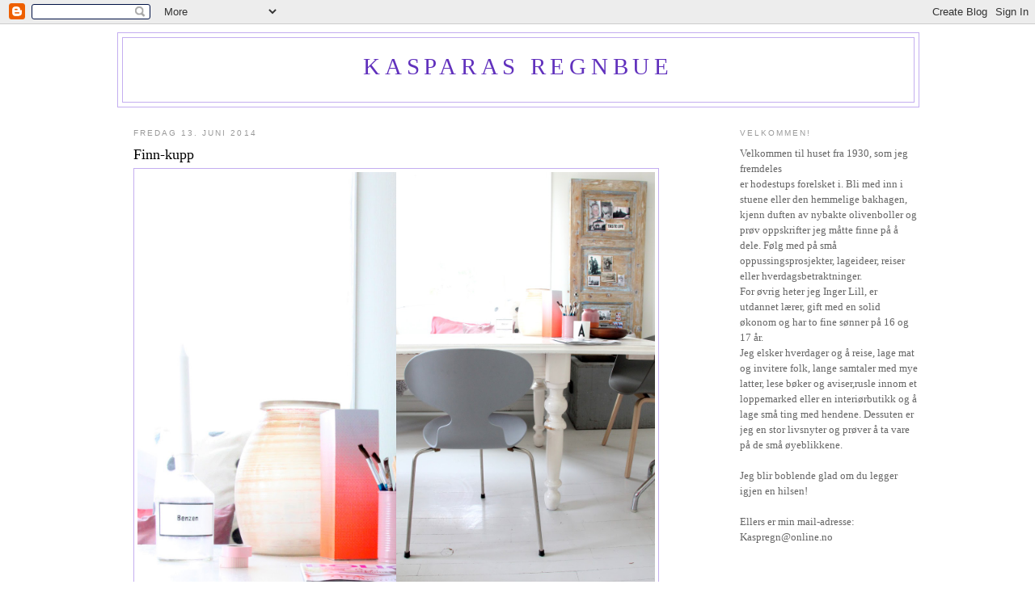

--- FILE ---
content_type: text/html; charset=UTF-8
request_url: https://kasparasregnbue.blogspot.com/2014/06/finn-kupp.html?showComment=1402909446282
body_size: 16186
content:
<!DOCTYPE html>
<html dir='ltr' xmlns='http://www.w3.org/1999/xhtml' xmlns:b='http://www.google.com/2005/gml/b' xmlns:data='http://www.google.com/2005/gml/data' xmlns:expr='http://www.google.com/2005/gml/expr'>
<head>
<link href='https://www.blogger.com/static/v1/widgets/2944754296-widget_css_bundle.css' rel='stylesheet' type='text/css'/>
<meta content='text/html; charset=UTF-8' http-equiv='Content-Type'/>
<meta content='blogger' name='generator'/>
<link href='https://kasparasregnbue.blogspot.com/favicon.ico' rel='icon' type='image/x-icon'/>
<link href='http://kasparasregnbue.blogspot.com/2014/06/finn-kupp.html' rel='canonical'/>
<link rel="alternate" type="application/atom+xml" title="Kasparas regnbue - Atom" href="https://kasparasregnbue.blogspot.com/feeds/posts/default" />
<link rel="alternate" type="application/rss+xml" title="Kasparas regnbue - RSS" href="https://kasparasregnbue.blogspot.com/feeds/posts/default?alt=rss" />
<link rel="service.post" type="application/atom+xml" title="Kasparas regnbue - Atom" href="https://www.blogger.com/feeds/5077858574438926345/posts/default" />

<link rel="alternate" type="application/atom+xml" title="Kasparas regnbue - Atom" href="https://kasparasregnbue.blogspot.com/feeds/1448144408863403549/comments/default" />
<!--Can't find substitution for tag [blog.ieCssRetrofitLinks]-->
<link href='https://blogger.googleusercontent.com/img/b/R29vZ2xl/AVvXsEgwtQ6dIBpeT92VAze1d6zjIb1g8V6qfQHMVdbc0CDBDIG5PThbiNXlH9YZWDf_JM-kT1ElKB70voB9VW3quhwIxV-MShTyENaIz-M0q6hwCsboa_znyMxVR6giq8feWTxLkzmcFxvi2xhf/s1600/2014-06-125.jpg' rel='image_src'/>
<meta content='http://kasparasregnbue.blogspot.com/2014/06/finn-kupp.html' property='og:url'/>
<meta content='Finn-kupp ' property='og:title'/>
<meta content='                             Joda, det står til liv! Nå er endelig fotoapparatet og jeg på talefot igjen, etter en liten disputt.  Jeg har n...' property='og:description'/>
<meta content='https://blogger.googleusercontent.com/img/b/R29vZ2xl/AVvXsEgwtQ6dIBpeT92VAze1d6zjIb1g8V6qfQHMVdbc0CDBDIG5PThbiNXlH9YZWDf_JM-kT1ElKB70voB9VW3quhwIxV-MShTyENaIz-M0q6hwCsboa_znyMxVR6giq8feWTxLkzmcFxvi2xhf/w1200-h630-p-k-no-nu/2014-06-125.jpg' property='og:image'/>
<title>Kasparas regnbue: Finn-kupp </title>
<style id='page-skin-1' type='text/css'><!--
/*
-----------------------------------------------
Blogger Template Style
Name:     Minima
Date:     26 Feb 2004
Updated by: Blogger Team
----------------------------------------------- */
/* Variable definitions
====================
<Variable name="bgcolor" description="Page Background Color"
type="color" default="#fff">
<Variable name="textcolor" description="Text Color"
type="color" default="#333">
<Variable name="linkcolor" description="Link Color"
type="color" default="#58a">
<Variable name="pagetitlecolor" description="Blog Title Color"
type="color" default="#666">
<Variable name="descriptioncolor" description="Blog Description Color"
type="color" default="#999">
<Variable name="titlecolor" description="Post Title Color"
type="color" default="#c60">
<Variable name="bordercolor" description="Border Color"
type="color" default="#ccc">
<Variable name="sidebarcolor" description="Sidebar Title Color"
type="color" default="#999">
<Variable name="sidebartextcolor" description="Sidebar Text Color"
type="color" default="#666">
<Variable name="visitedlinkcolor" description="Visited Link Color"
type="color" default="#999">
<Variable name="bodyfont" description="Text Font"
type="font" default="normal normal 100% Georgia, Serif">
<Variable name="headerfont" description="Sidebar Title Font"
type="font"
default="normal normal 78% 'Trebuchet MS',Trebuchet,Arial,Verdana,Sans-serif">
<Variable name="pagetitlefont" description="Blog Title Font"
type="font"
default="normal normal 200% Georgia, Serif">
<Variable name="descriptionfont" description="Blog Description Font"
type="font"
default="normal normal 78% 'Trebuchet MS', Trebuchet, Arial, Verdana, Sans-serif">
<Variable name="postfooterfont" description="Post Footer Font"
type="font"
default="normal normal 78% 'Trebuchet MS', Trebuchet, Arial, Verdana, Sans-serif">
<Variable name="startSide" description="Side where text starts in blog language"
type="automatic" default="left">
<Variable name="endSide" description="Side where text ends in blog language"
type="automatic" default="right">
*/
/* Use this with templates/template-twocol.html */
body {
background:#ffffff;
margin:0;
color:#666666;
font:x-small Georgia Serif;
font-size/* */:/**/small;
font-size: /**/small;
text-align: center;
}
a:link {
color:#6131BD;
text-decoration:none;
}
a:visited {
color:#999999;
text-decoration:none;
}
a:hover {
color:#000000;
text-decoration:underline;
}
a img {
border-width:0;
}
/* Header
-----------------------------------------------
*/
#header-wrapper {
width:990px;
margin:0 auto 10px;
border:1px solid #c4aef0;
}
#header-inner {
background-position: center;
margin-left: auto;
margin-right: auto;
}
#header {
margin: 5px;
border: 1px solid #c4aef0;
text-align: center;
color:#6131BD;
}
#header h1 {
margin:5px 5px 0;
padding:15px 20px .25em;
line-height:1.2em;
text-transform:uppercase;
letter-spacing:.2em;
font: normal normal 220% Georgia, Times, serif;
}
#header a {
color:#6131BD;
text-decoration:none;
}
#header a:hover {
color:#6131BD;
}
#header .description {
margin:0 5px 5px;
padding:0 20px 15px;
max-width:990px;
text-transform:uppercase;
letter-spacing:.2em;
line-height: 1.4em;
font: normal normal 78% 'Trebuchet MS', Trebuchet, Arial, Verdana, Sans-serif;
color: #999999;
}
#header img {
margin-left: auto;
margin-right: auto;
}
/* Outer-Wrapper
----------------------------------------------- */
#outer-wrapper {
width: 990px;
margin:0 auto;
padding:10px;
text-align:left;
font: normal normal 100% Georgia, Serif;
}
#main-wrapper {
width: 700px;
margin-right: 20px;
margin-left: 20px;
float: left;
word-wrap: break-word; /* fix for long text breaking sidebar float in IE */
overflow: hidden;     /* fix for long non-text content breaking IE sidebar float */
}
#left-sidebar-wrapper {
width: 30px;
float: left;
word-wrap: break-word; /* fix for long text breaking sidebar float in IE */ overflow: hidden; /* fix for long non-text content breaking IE sidebar float */ }
#sidebar-wrapper {
width: 220px;
float: right;
word-wrap: break-word; /* fix for long text breaking sidebar float in IE */
overflow: hidden;      /* fix for long non-text content breaking IE sidebar float */
}
/* Headings
----------------------------------------------- */
h2 {
margin:1.5em 0 .75em;
font:normal normal 78% 'Trebuchet MS',Trebuchet,Arial,Verdana,Sans-serif;
line-height: 1.4em;
text-transform:uppercase;
letter-spacing:.2em;
color:#999999;
}
/* Posts
-----------------------------------------------
*/
h2.date-header {
margin:1.5em 0 .5em;
}
.post {
margin:.5em 0 1.5em;
border-bottom:1px dotted #c4aef0;
padding-bottom:1.5em;
}
.post h3 {
margin:.25em 0 0;
padding:0 0 4px;
font-size:140%;
font-weight:normal;
line-height:1.4em;
color:#000000;
}
.post h3 a, .post h3 a:visited, .post h3 strong {
display:block;
text-decoration:none;
color:#000000;
font-weight:normal;
}
.post h3 strong, .post h3 a:hover {
color:#666666;
}
.post-body {
margin:0 0 .75em;
line-height:1.6em;
}
.post-body blockquote {
line-height:1.3em;
}
.post-footer {
margin: .75em 0;
color:#999999;
text-transform:uppercase;
letter-spacing:.1em;
font: normal normal 78% 'Trebuchet MS', Trebuchet, Arial, Verdana, Sans-serif;
line-height: 1.4em;
}
.comment-link {
margin-left:.6em;
}
.post img, table.tr-caption-container {
padding:4px;
border:1px solid #c4aef0;
}
.tr-caption-container img {
border: none;
padding: 0;
}
.post blockquote {
margin:1em 20px;
}
.post blockquote p {
margin:.75em 0;
}
/* Comments
----------------------------------------------- */
#comments h4 {
margin:1em 0;
font-weight: bold;
line-height: 1.4em;
text-transform:uppercase;
letter-spacing:.2em;
color: #999999;
}
#comments-block {
margin:1em 0 1.5em;
line-height:1.6em;
}
#comments-block .comment-author {
margin:.5em 0;
}
#comments-block .comment-body {
margin:.25em 0 0;
}
#comments-block .comment-footer {
margin:-.25em 0 2em;
line-height: 1.4em;
text-transform:uppercase;
letter-spacing:.1em;
}
#comments-block .comment-body p {
margin:0 0 .75em;
}
.deleted-comment {
font-style:italic;
color:gray;
}
#blog-pager-newer-link {
float: left;
}
#blog-pager-older-link {
float: right;
}
#blog-pager {
text-align: center;
}
.feed-links {
clear: both;
line-height: 2.5em;
}
/* Sidebar Content
----------------------------------------------- */
.sidebar {
color: #666666;
line-height: 1.5em;
}
.sidebar ul {
list-style:none;
margin:0 0 0;
padding:0 0 0;
}
.sidebar li {
margin:0;
padding-top:0;
padding-right:0;
padding-bottom:.25em;
padding-left:15px;
text-indent:-15px;
line-height:1.5em;
}
.sidebar .widget, .main .widget {
border-bottom:1px dotted #c4aef0;
margin:0 0 1.5em;
padding:0 0 1.5em;
}
.main .Blog {
border-bottom-width: 0;
}
/* Profile
----------------------------------------------- */
.profile-img {
float: left;
margin-top: 0;
margin-right: 5px;
margin-bottom: 5px;
margin-left: 0;
padding: 4px;
border: 1px solid #c4aef0;
}
.profile-data {
margin:0;
text-transform:uppercase;
letter-spacing:.1em;
font: normal normal 78% 'Trebuchet MS', Trebuchet, Arial, Verdana, Sans-serif;
color: #999999;
font-weight: bold;
line-height: 1.6em;
}
.profile-datablock {
margin:.5em 0 .5em;
}
.profile-textblock {
margin: 0.5em 0;
line-height: 1.6em;
}
.profile-link {
font: normal normal 78% 'Trebuchet MS', Trebuchet, Arial, Verdana, Sans-serif;
text-transform: uppercase;
letter-spacing: .1em;
}
/* Footer
----------------------------------------------- */
#footer {
width:990px;
clear:both;
margin:0 auto;
padding-top:15px;
line-height: 1.6em;
text-transform:uppercase;
letter-spacing:.1em;
text-align: center;
}

--></style>
<link href='https://www.blogger.com/dyn-css/authorization.css?targetBlogID=5077858574438926345&amp;zx=3668f413-d414-49b9-b6f4-43f0e59d899a' media='none' onload='if(media!=&#39;all&#39;)media=&#39;all&#39;' rel='stylesheet'/><noscript><link href='https://www.blogger.com/dyn-css/authorization.css?targetBlogID=5077858574438926345&amp;zx=3668f413-d414-49b9-b6f4-43f0e59d899a' rel='stylesheet'/></noscript>
<meta name='google-adsense-platform-account' content='ca-host-pub-1556223355139109'/>
<meta name='google-adsense-platform-domain' content='blogspot.com'/>

</head>
<body>
<div class='navbar section' id='navbar'><div class='widget Navbar' data-version='1' id='Navbar1'><script type="text/javascript">
    function setAttributeOnload(object, attribute, val) {
      if(window.addEventListener) {
        window.addEventListener('load',
          function(){ object[attribute] = val; }, false);
      } else {
        window.attachEvent('onload', function(){ object[attribute] = val; });
      }
    }
  </script>
<div id="navbar-iframe-container"></div>
<script type="text/javascript" src="https://apis.google.com/js/platform.js"></script>
<script type="text/javascript">
      gapi.load("gapi.iframes:gapi.iframes.style.bubble", function() {
        if (gapi.iframes && gapi.iframes.getContext) {
          gapi.iframes.getContext().openChild({
              url: 'https://www.blogger.com/navbar/5077858574438926345?po\x3d1448144408863403549\x26origin\x3dhttps://kasparasregnbue.blogspot.com',
              where: document.getElementById("navbar-iframe-container"),
              id: "navbar-iframe"
          });
        }
      });
    </script><script type="text/javascript">
(function() {
var script = document.createElement('script');
script.type = 'text/javascript';
script.src = '//pagead2.googlesyndication.com/pagead/js/google_top_exp.js';
var head = document.getElementsByTagName('head')[0];
if (head) {
head.appendChild(script);
}})();
</script>
</div></div>
<div id='outer-wrapper'><div id='wrap2'>
<!-- skip links for text browsers -->
<span id='skiplinks' style='display:none;'>
<a href='#main'>skip to main </a> |
      <a href='#sidebar'>skip to sidebar</a>
</span>
<div id='header-wrapper'>
<div class='header section' id='header'><div class='widget Header' data-version='1' id='Header1'>
<div id='header-inner'>
<div class='titlewrapper'>
<h1 class='title'>
<a href='https://kasparasregnbue.blogspot.com/'>
Kasparas regnbue
</a>
</h1>
</div>
<div class='descriptionwrapper'>
<p class='description'><span>
</span></p>
</div>
</div>
</div></div>
</div>
<div id='content-wrapper'>
<div id='crosscol-wrapper' style='text-align:center'>
<div class='crosscol no-items section' id='crosscol'></div>
</div>
<div id='left-sidebar-wrapper'>
<div class='sidebar no-items section' id='left-sidebar'></div>
</div>
<div id='main-wrapper'>
<div class='main section' id='main'><div class='widget Blog' data-version='1' id='Blog1'>
<div class='blog-posts hfeed'>

          <div class="date-outer">
        
<h2 class='date-header'><span>fredag 13. juni 2014</span></h2>

          <div class="date-posts">
        
<div class='post-outer'>
<div class='post hentry uncustomized-post-template' itemprop='blogPost' itemscope='itemscope' itemtype='http://schema.org/BlogPosting'>
<meta content='https://blogger.googleusercontent.com/img/b/R29vZ2xl/AVvXsEgwtQ6dIBpeT92VAze1d6zjIb1g8V6qfQHMVdbc0CDBDIG5PThbiNXlH9YZWDf_JM-kT1ElKB70voB9VW3quhwIxV-MShTyENaIz-M0q6hwCsboa_znyMxVR6giq8feWTxLkzmcFxvi2xhf/s1600/2014-06-125.jpg' itemprop='image_url'/>
<meta content='5077858574438926345' itemprop='blogId'/>
<meta content='1448144408863403549' itemprop='postId'/>
<a name='1448144408863403549'></a>
<h3 class='post-title entry-title' itemprop='name'>
Finn-kupp 
</h3>
<div class='post-header'>
<div class='post-header-line-1'></div>
</div>
<div class='post-body entry-content' id='post-body-1448144408863403549' itemprop='description articleBody'>
<div class="separator" style="clear: both; text-align: center;">
<a href="https://blogger.googleusercontent.com/img/b/R29vZ2xl/AVvXsEgwtQ6dIBpeT92VAze1d6zjIb1g8V6qfQHMVdbc0CDBDIG5PThbiNXlH9YZWDf_JM-kT1ElKB70voB9VW3quhwIxV-MShTyENaIz-M0q6hwCsboa_znyMxVR6giq8feWTxLkzmcFxvi2xhf/s1600/2014-06-125.jpg" imageanchor="1" style="clear: left; float: left; margin-bottom: 1em; margin-right: 1em;"><img border="0" height="512" src="https://blogger.googleusercontent.com/img/b/R29vZ2xl/AVvXsEgwtQ6dIBpeT92VAze1d6zjIb1g8V6qfQHMVdbc0CDBDIG5PThbiNXlH9YZWDf_JM-kT1ElKB70voB9VW3quhwIxV-MShTyENaIz-M0q6hwCsboa_znyMxVR6giq8feWTxLkzmcFxvi2xhf/s1600/2014-06-125.jpg" width="640" /></a></div>
<br />
<br />
<br />
<br />
<br />
<br />
<br />
<br />
<br />
<br />
<br />
<br />
<br />
<br />
<br />
<br />
<br />
<br />
<br />
<br />
<br />
<br />
<br />
<br />
<br />
<br />
<br />
Joda, det står til liv! Nå er endelig fotoapparatet og jeg på talefot igjen, etter en liten disputt.<br />
Jeg har nesten daglig lagt ut bilder på instagram, (kasparasregnbue2) , men her på bloggen har det vært karrige forhold en stund.<br />
Har ikke til hensikt å slutte bloggingen, selv om det kanskje ikke blir like hyppige innlegg som før.<br />
På de første bildene i dette innlegget,&nbsp;ser du min nye favoritt her hjemme; nemlig stolen Myren designet av Arne Jacobsen og produsert av Fritz Hansen. Stolen ble gjennombruddet for duoen Arne Jacobsen/Fritz Hansen i 1952. Denne er laget rundt 1960 og har kun tre ben. De første Myren-stolene hadde bare tre ben, men etter hvert kom de også med fire ben. Jeg har handlet stolen gjennom Finn.no og måtte ikke punge ut med mer enn en tusenlapp. Det synes jeg var et godt kjøp!<br />
Stolen har riktignok opprinnelig vært sort og deretter skiftet farge til en alldeles nydelig gråtone som også går fint til Haystolen som også står ved langbordet.<br />
<br />
<div class="separator" style="clear: both; text-align: center;">
<a href="https://blogger.googleusercontent.com/img/b/R29vZ2xl/AVvXsEjkLfH61xptTgeW6MbLerH7HPdYSGZPCgmb5etHe1JDEii2fQ1BVbZXqvsWJjBYxAd24W_CBPHFf3AofpaKFhSpbjuqEQwW2onjxKlcztF2yr0Cj9JvNVY0ZXy92sWkVYFi0jOnLnSNFM6Y/s1600/2014-06-122.jpg" imageanchor="1" style="clear: left; float: left; margin-bottom: 1em; margin-right: 1em;"><img border="0" height="512" src="https://blogger.googleusercontent.com/img/b/R29vZ2xl/AVvXsEjkLfH61xptTgeW6MbLerH7HPdYSGZPCgmb5etHe1JDEii2fQ1BVbZXqvsWJjBYxAd24W_CBPHFf3AofpaKFhSpbjuqEQwW2onjxKlcztF2yr0Cj9JvNVY0ZXy92sWkVYFi0jOnLnSNFM6Y/s1600/2014-06-122.jpg" width="640" /></a></div>
<br />
<span id="goog_675421727"></span><span id="goog_675421728"></span><br />
<br />
<br />
<br />
<br />
<br />
<br />
<br />
<br />
<br />
<br />
<br />
<br />
<br />
<br />
<br />
<br />
<br />
<br />
<br />
<br />
<br />
<br />
<br />
<br />
<br />
Akkurat nå kan jeg nesten ikke se meg mett på husets nykomling. Finn.no er genialt, og jeg er en veldig veldig ivrig kikker her.<br />
Håper du har flotte sommerdager. Det er definitivt min favoritt-årstid, og her i Sandefjord har værgudene vært særdeles rause den siste tiden. Vi har rukket å være flere ganger på stranden og grillen har vært flittig i bruk. Det har vært høy iskremfaktor og lange kvelder i utestua. "Skulle ønske det alltid var sommer, mamma", sukket eldstemann her om dagen.<br />
<br />
FIN SOMMERDAG TIL DEG!<br />
<br />
<br />
<div style='clear: both;'></div>
</div>
<div class='post-footer'>
<div class='post-footer-line post-footer-line-1'>
<span class='post-author vcard'>
Lagt inn av
<span class='fn' itemprop='author' itemscope='itemscope' itemtype='http://schema.org/Person'>
<meta content='https://www.blogger.com/profile/17353310380855379437' itemprop='url'/>
<a class='g-profile' href='https://www.blogger.com/profile/17353310380855379437' rel='author' title='author profile'>
<span itemprop='name'>Kaspara</span>
</a>
</span>
</span>
<span class='post-timestamp'>
kl.
<meta content='http://kasparasregnbue.blogspot.com/2014/06/finn-kupp.html' itemprop='url'/>
<a class='timestamp-link' href='https://kasparasregnbue.blogspot.com/2014/06/finn-kupp.html' rel='bookmark' title='permanent link'><abbr class='published' itemprop='datePublished' title='2014-06-13T00:57:00-07:00'>00:57</abbr></a>
</span>
<span class='post-comment-link'>
</span>
<span class='post-icons'>
<span class='item-control blog-admin pid-1249825094'>
<a href='https://www.blogger.com/post-edit.g?blogID=5077858574438926345&postID=1448144408863403549&from=pencil' title='Rediger innlegg'>
<img alt='' class='icon-action' height='18' src='https://resources.blogblog.com/img/icon18_edit_allbkg.gif' width='18'/>
</a>
</span>
</span>
<div class='post-share-buttons goog-inline-block'>
</div>
</div>
<div class='post-footer-line post-footer-line-2'>
<span class='post-labels'>
</span>
</div>
<div class='post-footer-line post-footer-line-3'>
<span class='post-location'>
</span>
</div>
</div>
</div>
<div class='comments' id='comments'>
<a name='comments'></a>
<h4>11 kommentarer:</h4>
<div class='comments-content'>
<script async='async' src='' type='text/javascript'></script>
<script type='text/javascript'>
    (function() {
      var items = null;
      var msgs = null;
      var config = {};

// <![CDATA[
      var cursor = null;
      if (items && items.length > 0) {
        cursor = parseInt(items[items.length - 1].timestamp) + 1;
      }

      var bodyFromEntry = function(entry) {
        var text = (entry &&
                    ((entry.content && entry.content.$t) ||
                     (entry.summary && entry.summary.$t))) ||
            '';
        if (entry && entry.gd$extendedProperty) {
          for (var k in entry.gd$extendedProperty) {
            if (entry.gd$extendedProperty[k].name == 'blogger.contentRemoved') {
              return '<span class="deleted-comment">' + text + '</span>';
            }
          }
        }
        return text;
      }

      var parse = function(data) {
        cursor = null;
        var comments = [];
        if (data && data.feed && data.feed.entry) {
          for (var i = 0, entry; entry = data.feed.entry[i]; i++) {
            var comment = {};
            // comment ID, parsed out of the original id format
            var id = /blog-(\d+).post-(\d+)/.exec(entry.id.$t);
            comment.id = id ? id[2] : null;
            comment.body = bodyFromEntry(entry);
            comment.timestamp = Date.parse(entry.published.$t) + '';
            if (entry.author && entry.author.constructor === Array) {
              var auth = entry.author[0];
              if (auth) {
                comment.author = {
                  name: (auth.name ? auth.name.$t : undefined),
                  profileUrl: (auth.uri ? auth.uri.$t : undefined),
                  avatarUrl: (auth.gd$image ? auth.gd$image.src : undefined)
                };
              }
            }
            if (entry.link) {
              if (entry.link[2]) {
                comment.link = comment.permalink = entry.link[2].href;
              }
              if (entry.link[3]) {
                var pid = /.*comments\/default\/(\d+)\?.*/.exec(entry.link[3].href);
                if (pid && pid[1]) {
                  comment.parentId = pid[1];
                }
              }
            }
            comment.deleteclass = 'item-control blog-admin';
            if (entry.gd$extendedProperty) {
              for (var k in entry.gd$extendedProperty) {
                if (entry.gd$extendedProperty[k].name == 'blogger.itemClass') {
                  comment.deleteclass += ' ' + entry.gd$extendedProperty[k].value;
                } else if (entry.gd$extendedProperty[k].name == 'blogger.displayTime') {
                  comment.displayTime = entry.gd$extendedProperty[k].value;
                }
              }
            }
            comments.push(comment);
          }
        }
        return comments;
      };

      var paginator = function(callback) {
        if (hasMore()) {
          var url = config.feed + '?alt=json&v=2&orderby=published&reverse=false&max-results=50';
          if (cursor) {
            url += '&published-min=' + new Date(cursor).toISOString();
          }
          window.bloggercomments = function(data) {
            var parsed = parse(data);
            cursor = parsed.length < 50 ? null
                : parseInt(parsed[parsed.length - 1].timestamp) + 1
            callback(parsed);
            window.bloggercomments = null;
          }
          url += '&callback=bloggercomments';
          var script = document.createElement('script');
          script.type = 'text/javascript';
          script.src = url;
          document.getElementsByTagName('head')[0].appendChild(script);
        }
      };
      var hasMore = function() {
        return !!cursor;
      };
      var getMeta = function(key, comment) {
        if ('iswriter' == key) {
          var matches = !!comment.author
              && comment.author.name == config.authorName
              && comment.author.profileUrl == config.authorUrl;
          return matches ? 'true' : '';
        } else if ('deletelink' == key) {
          return config.baseUri + '/comment/delete/'
               + config.blogId + '/' + comment.id;
        } else if ('deleteclass' == key) {
          return comment.deleteclass;
        }
        return '';
      };

      var replybox = null;
      var replyUrlParts = null;
      var replyParent = undefined;

      var onReply = function(commentId, domId) {
        if (replybox == null) {
          // lazily cache replybox, and adjust to suit this style:
          replybox = document.getElementById('comment-editor');
          if (replybox != null) {
            replybox.height = '250px';
            replybox.style.display = 'block';
            replyUrlParts = replybox.src.split('#');
          }
        }
        if (replybox && (commentId !== replyParent)) {
          replybox.src = '';
          document.getElementById(domId).insertBefore(replybox, null);
          replybox.src = replyUrlParts[0]
              + (commentId ? '&parentID=' + commentId : '')
              + '#' + replyUrlParts[1];
          replyParent = commentId;
        }
      };

      var hash = (window.location.hash || '#').substring(1);
      var startThread, targetComment;
      if (/^comment-form_/.test(hash)) {
        startThread = hash.substring('comment-form_'.length);
      } else if (/^c[0-9]+$/.test(hash)) {
        targetComment = hash.substring(1);
      }

      // Configure commenting API:
      var configJso = {
        'maxDepth': config.maxThreadDepth
      };
      var provider = {
        'id': config.postId,
        'data': items,
        'loadNext': paginator,
        'hasMore': hasMore,
        'getMeta': getMeta,
        'onReply': onReply,
        'rendered': true,
        'initComment': targetComment,
        'initReplyThread': startThread,
        'config': configJso,
        'messages': msgs
      };

      var render = function() {
        if (window.goog && window.goog.comments) {
          var holder = document.getElementById('comment-holder');
          window.goog.comments.render(holder, provider);
        }
      };

      // render now, or queue to render when library loads:
      if (window.goog && window.goog.comments) {
        render();
      } else {
        window.goog = window.goog || {};
        window.goog.comments = window.goog.comments || {};
        window.goog.comments.loadQueue = window.goog.comments.loadQueue || [];
        window.goog.comments.loadQueue.push(render);
      }
    })();
// ]]>
  </script>
<div id='comment-holder'>
<div class="comment-thread toplevel-thread"><ol id="top-ra"><li class="comment" id="c5140535759922238096"><div class="avatar-image-container"><img src="//blogger.googleusercontent.com/img/b/R29vZ2xl/AVvXsEjEG43RFxeWWH_BuVL7qJdfOAw0biZpI-Rj3bDqGOq7pz0apk0wJPZ4yM0UYAu0ghUf3vhePEosWatfFcF0b_Bxx1onSvGTOiQjeRWHH_iyXn5yiOYPnhBnlqAfVz4Afw/s45-c/11800674_10153344806316141_1129805734_o.jpg" alt=""/></div><div class="comment-block"><div class="comment-header"><cite class="user"><a href="https://www.blogger.com/profile/15933279071181098524" rel="nofollow">Lite hi</a></cite><span class="icon user "></span><span class="datetime secondary-text"><a rel="nofollow" href="https://kasparasregnbue.blogspot.com/2014/06/finn-kupp.html?showComment=1402654280555#c5140535759922238096">13. juni 2014 kl. 03:11</a></span></div><p class="comment-content">Næh, så gøy! :) Stolen ser fantastisk ut og passer godt inn hos deg!<br>Nyt sommeren!<br><br>Klem fra Lite hi</p><span class="comment-actions secondary-text"><a class="comment-reply" target="_self" data-comment-id="5140535759922238096">Svar</a><span class="item-control blog-admin blog-admin pid-308498297"><a target="_self" href="https://www.blogger.com/comment/delete/5077858574438926345/5140535759922238096">Slett</a></span></span></div><div class="comment-replies"><div id="c5140535759922238096-rt" class="comment-thread inline-thread hidden"><span class="thread-toggle thread-expanded"><span class="thread-arrow"></span><span class="thread-count"><a target="_self">Svar</a></span></span><ol id="c5140535759922238096-ra" class="thread-chrome thread-expanded"><div></div><div id="c5140535759922238096-continue" class="continue"><a class="comment-reply" target="_self" data-comment-id="5140535759922238096">Svar</a></div></ol></div></div><div class="comment-replybox-single" id="c5140535759922238096-ce"></div></li><li class="comment" id="c5904504432054758845"><div class="avatar-image-container"><img src="//resources.blogblog.com/img/blank.gif" alt=""/></div><div class="comment-block"><div class="comment-header"><cite class="user">Anonym</cite><span class="icon user "></span><span class="datetime secondary-text"><a rel="nofollow" href="https://kasparasregnbue.blogspot.com/2014/06/finn-kupp.html?showComment=1402695001067#c5904504432054758845">13. juni 2014 kl. 14:30</a></span></div><p class="comment-content">Hallo, eg trodde du hadde daua. Ikke slutt å blogg, lysglimt i hverdagen må du vite:) så gøy med finn, stor fan jeg også. Elsker kasparafargene:) nyt sommeren flotte dame. Klem fra Bergen </p><span class="comment-actions secondary-text"><a class="comment-reply" target="_self" data-comment-id="5904504432054758845">Svar</a><span class="item-control blog-admin blog-admin pid-1114649880"><a target="_self" href="https://www.blogger.com/comment/delete/5077858574438926345/5904504432054758845">Slett</a></span></span></div><div class="comment-replies"><div id="c5904504432054758845-rt" class="comment-thread inline-thread"><span class="thread-toggle thread-expanded"><span class="thread-arrow"></span><span class="thread-count"><a target="_self">Svar</a></span></span><ol id="c5904504432054758845-ra" class="thread-chrome thread-expanded"><div><li class="comment" id="c3083184268175035699"><div class="avatar-image-container"><img src="//blogger.googleusercontent.com/img/b/R29vZ2xl/AVvXsEgFfEoc_TZEtbY9RSkAbw8hapbXBF9zmKTP3HjppGmYEt9HomIHsRMRv-0WyBX5tqh9n_q6fyBVi7rcdEdjO6uIpgvXlFkude4iO3VmLo7uMh2m9QgAosi9nsouDNkIBA/s45-c/IMG_1699.JPG" alt=""/></div><div class="comment-block"><div class="comment-header"><cite class="user"><a href="https://www.blogger.com/profile/17353310380855379437" rel="nofollow">Kaspara</a></cite><span class="icon user blog-author"></span><span class="datetime secondary-text"><a rel="nofollow" href="https://kasparasregnbue.blogspot.com/2014/06/finn-kupp.html?showComment=1402768966773#c3083184268175035699">14. juni 2014 kl. 11:02</a></span></div><p class="comment-content">Heisan anonym fra Bergen<br>Ho, ho.... nå lo jeg høyt her jeg satt. Neida, har ikke daua og lever i beste velgående!!<br>Tusen takk for din superkoselige tilbakemelding, sånt får en til å holde koken. Det er ikke til å stikke under en stol at bloggverden sydet og kokte meg før; hyppigere innlegg rundt omkring, mange kommentarer og tilbakemeldinger som absolutt var bensin for maskineriet. Men jeg er fremdeles glad i bloggingen og det er morsommere å legge ut bilder her enn på instagram. Blir jo bedre bilder med skikkelig kamera enn mobilen og jeg er jo også glad i å uttrykke meg skriftlig som det er mer rom for her. <br>Arne Jacobsen stolen smiler jeg til hver dag! Er så fornøyd med det kjøpet. Jeg elsker Finn.no. Jeg både rydder opp og selger der selv og handler med jevne mellomrom.<br>Så gøy at du elsker favorittfargene mine for øvrig! Noen ganger tenker jeg at folk snart får overdose av dem. <br>Ønsker deg herlige sommerdager i flotte Bergen, og forresten jeg er jo gift med en bergenser jeg.<br>Klemmer fra Kaspara</p><span class="comment-actions secondary-text"><span class="item-control blog-admin blog-admin pid-1249825094"><a target="_self" href="https://www.blogger.com/comment/delete/5077858574438926345/3083184268175035699">Slett</a></span></span></div><div class="comment-replies"><div id="c3083184268175035699-rt" class="comment-thread inline-thread hidden"><span class="thread-toggle thread-expanded"><span class="thread-arrow"></span><span class="thread-count"><a target="_self">Svar</a></span></span><ol id="c3083184268175035699-ra" class="thread-chrome thread-expanded"><div></div><div id="c3083184268175035699-continue" class="continue"><a class="comment-reply" target="_self" data-comment-id="3083184268175035699">Svar</a></div></ol></div></div><div class="comment-replybox-single" id="c3083184268175035699-ce"></div></li></div><div id="c5904504432054758845-continue" class="continue"><a class="comment-reply" target="_self" data-comment-id="5904504432054758845">Svar</a></div></ol></div></div><div class="comment-replybox-single" id="c5904504432054758845-ce"></div></li><li class="comment" id="c885410833020201937"><div class="avatar-image-container"><img src="//blogger.googleusercontent.com/img/b/R29vZ2xl/AVvXsEhsIWUm430IZHLhSgHy21dOp9FzSbBy8qq9VLt2bdh1gxNB7W8za799Z1V10MR66fOF_6WSvCuBAf1kRhpKc5fINHvlJ9-LZaC97t5XIs7w5tKgdxIU3ElJVkzosCwCPNc/s45-c/IMG_6963.JPG" alt=""/></div><div class="comment-block"><div class="comment-header"><cite class="user"><a href="https://www.blogger.com/profile/14463195345635443283" rel="nofollow">Barbros lille atelier</a></cite><span class="icon user "></span><span class="datetime secondary-text"><a rel="nofollow" href="https://kasparasregnbue.blogspot.com/2014/06/finn-kupp.html?showComment=1402696093278#c885410833020201937">13. juni 2014 kl. 14:48</a></span></div><p class="comment-content">Å, for et funn!! Knallfin!<br>Passer perfekt hjemme hos deg:-)<br>Lucky you!<br><br>Klem</p><span class="comment-actions secondary-text"><a class="comment-reply" target="_self" data-comment-id="885410833020201937">Svar</a><span class="item-control blog-admin blog-admin pid-313735593"><a target="_self" href="https://www.blogger.com/comment/delete/5077858574438926345/885410833020201937">Slett</a></span></span></div><div class="comment-replies"><div id="c885410833020201937-rt" class="comment-thread inline-thread hidden"><span class="thread-toggle thread-expanded"><span class="thread-arrow"></span><span class="thread-count"><a target="_self">Svar</a></span></span><ol id="c885410833020201937-ra" class="thread-chrome thread-expanded"><div></div><div id="c885410833020201937-continue" class="continue"><a class="comment-reply" target="_self" data-comment-id="885410833020201937">Svar</a></div></ol></div></div><div class="comment-replybox-single" id="c885410833020201937-ce"></div></li><li class="comment" id="c6113834955762750479"><div class="avatar-image-container"><img src="//blogger.googleusercontent.com/img/b/R29vZ2xl/AVvXsEjtk4NSBPY8Cn7uwJXfi7kGgdZcnBpJ7wGCyj4GV3SeYXEKHStn2qg392nXxY0xuh4zP3Mt2I_SBGOE8xNh3XeP_e4q_h1synOD7c7ABCgtEfCdbVVbsoDWwRh_QrfeQO4/s45-c/*" alt=""/></div><div class="comment-block"><div class="comment-header"><cite class="user"><a href="https://www.blogger.com/profile/00518424405393990916" rel="nofollow">SiriR</a></cite><span class="icon user "></span><span class="datetime secondary-text"><a rel="nofollow" href="https://kasparasregnbue.blogspot.com/2014/06/finn-kupp.html?showComment=1402909446282#c6113834955762750479">16. juni 2014 kl. 02:04</a></span></div><p class="comment-content">Herlig kupp, som passet perfekt inn hos deg.<br><br>Og nei, ikke slutt med blogging!! Elsker innleggene dine og er ikke selv på Instagram, så håper du legger ut litt bilder her innimellom:)<br><br>Klem Siri</p><span class="comment-actions secondary-text"><a class="comment-reply" target="_self" data-comment-id="6113834955762750479">Svar</a><span class="item-control blog-admin blog-admin pid-1263291667"><a target="_self" href="https://www.blogger.com/comment/delete/5077858574438926345/6113834955762750479">Slett</a></span></span></div><div class="comment-replies"><div id="c6113834955762750479-rt" class="comment-thread inline-thread hidden"><span class="thread-toggle thread-expanded"><span class="thread-arrow"></span><span class="thread-count"><a target="_self">Svar</a></span></span><ol id="c6113834955762750479-ra" class="thread-chrome thread-expanded"><div></div><div id="c6113834955762750479-continue" class="continue"><a class="comment-reply" target="_self" data-comment-id="6113834955762750479">Svar</a></div></ol></div></div><div class="comment-replybox-single" id="c6113834955762750479-ce"></div></li><li class="comment" id="c6521025517572224522"><div class="avatar-image-container"><img src="//resources.blogblog.com/img/blank.gif" alt=""/></div><div class="comment-block"><div class="comment-header"><cite class="user"><a href="http://www.bellfoto.wordpress.com" rel="nofollow">Bella</a></cite><span class="icon user "></span><span class="datetime secondary-text"><a rel="nofollow" href="https://kasparasregnbue.blogspot.com/2014/06/finn-kupp.html?showComment=1403034482637#c6521025517572224522">17. juni 2014 kl. 12:48</a></span></div><p class="comment-content">For et kupp! :) Og den passer perfekt! :) <br>Ønsker deg fine junidager!<br>klem</p><span class="comment-actions secondary-text"><a class="comment-reply" target="_self" data-comment-id="6521025517572224522">Svar</a><span class="item-control blog-admin blog-admin pid-1114649880"><a target="_self" href="https://www.blogger.com/comment/delete/5077858574438926345/6521025517572224522">Slett</a></span></span></div><div class="comment-replies"><div id="c6521025517572224522-rt" class="comment-thread inline-thread hidden"><span class="thread-toggle thread-expanded"><span class="thread-arrow"></span><span class="thread-count"><a target="_self">Svar</a></span></span><ol id="c6521025517572224522-ra" class="thread-chrome thread-expanded"><div></div><div id="c6521025517572224522-continue" class="continue"><a class="comment-reply" target="_self" data-comment-id="6521025517572224522">Svar</a></div></ol></div></div><div class="comment-replybox-single" id="c6521025517572224522-ce"></div></li><li class="comment" id="c8573975697802251064"><div class="avatar-image-container"><img src="//www.blogger.com/img/blogger_logo_round_35.png" alt=""/></div><div class="comment-block"><div class="comment-header"><cite class="user"><a href="https://www.blogger.com/profile/06515585210128496783" rel="nofollow">Jane</a></cite><span class="icon user "></span><span class="datetime secondary-text"><a rel="nofollow" href="https://kasparasregnbue.blogspot.com/2014/06/finn-kupp.html?showComment=1403038663204#c8573975697802251064">17. juni 2014 kl. 13:57</a></span></div><p class="comment-content">Nå var det jammen lenge siden sist. Har savnet å se bilder fra ditt flotte hjem, så dette var virkelig gledelig :) Nydelig stol du har fått deg. Liker fargen. God sommer!<br>Klem</p><span class="comment-actions secondary-text"><a class="comment-reply" target="_self" data-comment-id="8573975697802251064">Svar</a><span class="item-control blog-admin blog-admin pid-1399443127"><a target="_self" href="https://www.blogger.com/comment/delete/5077858574438926345/8573975697802251064">Slett</a></span></span></div><div class="comment-replies"><div id="c8573975697802251064-rt" class="comment-thread inline-thread hidden"><span class="thread-toggle thread-expanded"><span class="thread-arrow"></span><span class="thread-count"><a target="_self">Svar</a></span></span><ol id="c8573975697802251064-ra" class="thread-chrome thread-expanded"><div></div><div id="c8573975697802251064-continue" class="continue"><a class="comment-reply" target="_self" data-comment-id="8573975697802251064">Svar</a></div></ol></div></div><div class="comment-replybox-single" id="c8573975697802251064-ce"></div></li><li class="comment" id="c1919249381747611757"><div class="avatar-image-container"><img src="//blogger.googleusercontent.com/img/b/R29vZ2xl/AVvXsEhZ5iCXC95os_5DpnzxaYmzrBiM_xiMRFkEgBhG1mPwZ0PxFQajzxVGKo6k6HA9skldR7ckX1-Ur88asl7ZLDEdOgGVxvHtrtwyOsAlJZVMSPVEQC_6isJwzCNJeltOopM/s45-c/Skjermbilde+2017-01-05+kl.+10.57.32.png" alt=""/></div><div class="comment-block"><div class="comment-header"><cite class="user"><a href="https://www.blogger.com/profile/09124313389642913325" rel="nofollow">AvMeg</a></cite><span class="icon user "></span><span class="datetime secondary-text"><a rel="nofollow" href="https://kasparasregnbue.blogspot.com/2014/06/finn-kupp.html?showComment=1403118447745#c1919249381747611757">18. juni 2014 kl. 12:07</a></span></div><p class="comment-content">Å så heldig. Den ble lekker i grått. Godt å se at du fortsetter å blogge. Vi liker jo så godt å følge med deg, sommerklem :) </p><span class="comment-actions secondary-text"><a class="comment-reply" target="_self" data-comment-id="1919249381747611757">Svar</a><span class="item-control blog-admin blog-admin pid-515484800"><a target="_self" href="https://www.blogger.com/comment/delete/5077858574438926345/1919249381747611757">Slett</a></span></span></div><div class="comment-replies"><div id="c1919249381747611757-rt" class="comment-thread inline-thread hidden"><span class="thread-toggle thread-expanded"><span class="thread-arrow"></span><span class="thread-count"><a target="_self">Svar</a></span></span><ol id="c1919249381747611757-ra" class="thread-chrome thread-expanded"><div></div><div id="c1919249381747611757-continue" class="continue"><a class="comment-reply" target="_self" data-comment-id="1919249381747611757">Svar</a></div></ol></div></div><div class="comment-replybox-single" id="c1919249381747611757-ce"></div></li><li class="comment" id="c7759177582131940765"><div class="avatar-image-container"><img src="//blogger.googleusercontent.com/img/b/R29vZ2xl/AVvXsEgVoNagU3U0J1sjpzdziqPqoU4W6_b5JNhzhJZm2exXoyoSOpXohYr6akVXmZO15ACoEx1wp5_1pmsvAJAyurbV_T4-OYTnzwuYobpKHGm3Wv1uBd9yx4QNJUQn4bZeq2I/s45-c/185259_10150315311211042_6336156_n.jpg" alt=""/></div><div class="comment-block"><div class="comment-header"><cite class="user"><a href="https://www.blogger.com/profile/14945387849921237272" rel="nofollow">Barkeblikk</a></cite><span class="icon user "></span><span class="datetime secondary-text"><a rel="nofollow" href="https://kasparasregnbue.blogspot.com/2014/06/finn-kupp.html?showComment=1404116081274#c7759177582131940765">30. juni 2014 kl. 01:14</a></span></div><p class="comment-content">Hei Kaspara! Den stolen er så lekker :-) Heldig kupp!<br>Ville bare innom for å ønske deg en fin dag.<br>Klem fra Monica.</p><span class="comment-actions secondary-text"><a class="comment-reply" target="_self" data-comment-id="7759177582131940765">Svar</a><span class="item-control blog-admin blog-admin pid-567804384"><a target="_self" href="https://www.blogger.com/comment/delete/5077858574438926345/7759177582131940765">Slett</a></span></span></div><div class="comment-replies"><div id="c7759177582131940765-rt" class="comment-thread inline-thread hidden"><span class="thread-toggle thread-expanded"><span class="thread-arrow"></span><span class="thread-count"><a target="_self">Svar</a></span></span><ol id="c7759177582131940765-ra" class="thread-chrome thread-expanded"><div></div><div id="c7759177582131940765-continue" class="continue"><a class="comment-reply" target="_self" data-comment-id="7759177582131940765">Svar</a></div></ol></div></div><div class="comment-replybox-single" id="c7759177582131940765-ce"></div></li><li class="comment" id="c731929805320262199"><div class="avatar-image-container"><img src="//blogger.googleusercontent.com/img/b/R29vZ2xl/AVvXsEgI2OBbwfuk3CNTec-NU2gY-P96LQpBwiebB7-oRgfmQVUPaR7Riu2drG6DVlXssCFHlmT3h1CAw8BkoTfZHrKAkZ6Th8SOfFq46PVNeJRSoLcKLf3mQv_KrPr-M0Gdqg/s45-c/IMG_20180217_094135_474.jpg" alt=""/></div><div class="comment-block"><div class="comment-header"><cite class="user"><a href="https://www.blogger.com/profile/04170631521241891003" rel="nofollow">P a p i r L a b</a></cite><span class="icon user "></span><span class="datetime secondary-text"><a rel="nofollow" href="https://kasparasregnbue.blogspot.com/2014/06/finn-kupp.html?showComment=1404897982029#c731929805320262199">9. juli 2014 kl. 02:26</a></span></div><p class="comment-content">Den stolen er så fin! Jeg forsøker å få gjennom en utskiftning av tradisjonsstolene her,  men sjefen sjøl hadde visst noe han skulle ha sagt han også... Jaja. Den kampen får jeg ta igjen ved en senere anledning, ikke nå i sommervarmen. Jeg er i alle fall veldig glad for oppdateringene på instagram! Har endelig fått kjøpt meg pc og startet opp bloggingen igjen, men ikke helt igang ennå. Det får vente til høsten. <br><br>Nyt sommerdagene videre! Jeg er enig med sønnen din, jatakk til sommer hele året!!</p><span class="comment-actions secondary-text"><a class="comment-reply" target="_self" data-comment-id="731929805320262199">Svar</a><span class="item-control blog-admin blog-admin pid-1785334336"><a target="_self" href="https://www.blogger.com/comment/delete/5077858574438926345/731929805320262199">Slett</a></span></span></div><div class="comment-replies"><div id="c731929805320262199-rt" class="comment-thread inline-thread hidden"><span class="thread-toggle thread-expanded"><span class="thread-arrow"></span><span class="thread-count"><a target="_self">Svar</a></span></span><ol id="c731929805320262199-ra" class="thread-chrome thread-expanded"><div></div><div id="c731929805320262199-continue" class="continue"><a class="comment-reply" target="_self" data-comment-id="731929805320262199">Svar</a></div></ol></div></div><div class="comment-replybox-single" id="c731929805320262199-ce"></div></li><li class="comment" id="c2487916146139237078"><div class="avatar-image-container"><img src="//blogger.googleusercontent.com/img/b/R29vZ2xl/AVvXsEhoec6lBN0kIsNJfd2jMjwfqzMWUvL6hHFsqvSoSOvrqgeqabWfMXt867WinK8Jm2egqhfEgJbYpYKpYsFdctJaba6njwvVRFojEXWfVuk1XjsEY4fEJAYwM1ftkNSBizY/s45-c/Kristine+Portrett.jpg" alt=""/></div><div class="comment-block"><div class="comment-header"><cite class="user"><a href="https://www.blogger.com/profile/18148144447943256232" rel="nofollow">LilleLeo</a></cite><span class="icon user "></span><span class="datetime secondary-text"><a rel="nofollow" href="https://kasparasregnbue.blogspot.com/2014/06/finn-kupp.html?showComment=1406740586051#c2487916146139237078">30. juli 2014 kl. 10:16</a></span></div><p class="comment-content">Så gøy! Finn.no er toppers! :D</p><span class="comment-actions secondary-text"><a class="comment-reply" target="_self" data-comment-id="2487916146139237078">Svar</a><span class="item-control blog-admin blog-admin pid-595823905"><a target="_self" href="https://www.blogger.com/comment/delete/5077858574438926345/2487916146139237078">Slett</a></span></span></div><div class="comment-replies"><div id="c2487916146139237078-rt" class="comment-thread inline-thread hidden"><span class="thread-toggle thread-expanded"><span class="thread-arrow"></span><span class="thread-count"><a target="_self">Svar</a></span></span><ol id="c2487916146139237078-ra" class="thread-chrome thread-expanded"><div></div><div id="c2487916146139237078-continue" class="continue"><a class="comment-reply" target="_self" data-comment-id="2487916146139237078">Svar</a></div></ol></div></div><div class="comment-replybox-single" id="c2487916146139237078-ce"></div></li></ol><div id="top-continue" class="continue"><a class="comment-reply" target="_self">Legg til kommentar</a></div><div class="comment-replybox-thread" id="top-ce"></div><div class="loadmore hidden" data-post-id="1448144408863403549"><a target="_self">Last inn mer ...</a></div></div>
</div>
</div>
<p class='comment-footer'>
<div class='comment-form'>
<a name='comment-form'></a>
<p>
</p>
<a href='https://www.blogger.com/comment/frame/5077858574438926345?po=1448144408863403549&hl=no&saa=85391&origin=https://kasparasregnbue.blogspot.com' id='comment-editor-src'></a>
<iframe allowtransparency='true' class='blogger-iframe-colorize blogger-comment-from-post' frameborder='0' height='410px' id='comment-editor' name='comment-editor' src='' width='100%'></iframe>
<script src='https://www.blogger.com/static/v1/jsbin/1345082660-comment_from_post_iframe.js' type='text/javascript'></script>
<script type='text/javascript'>
      BLOG_CMT_createIframe('https://www.blogger.com/rpc_relay.html');
    </script>
</div>
</p>
<div id='backlinks-container'>
<div id='Blog1_backlinks-container'>
</div>
</div>
</div>
</div>

        </div></div>
      
</div>
<div class='blog-pager' id='blog-pager'>
<span id='blog-pager-newer-link'>
<a class='blog-pager-newer-link' href='https://kasparasregnbue.blogspot.com/2014/08/sommerliv-i-portugal.html' id='Blog1_blog-pager-newer-link' title='Nyere innlegg'>Nyere innlegg</a>
</span>
<span id='blog-pager-older-link'>
<a class='blog-pager-older-link' href='https://kasparasregnbue.blogspot.com/2014/05/herlig-gardenparty-pa-maxbo.html' id='Blog1_blog-pager-older-link' title='Eldre innlegg'>Eldre innlegg</a>
</span>
<a class='home-link' href='https://kasparasregnbue.blogspot.com/'>Startsiden</a>
</div>
<div class='clear'></div>
<div class='post-feeds'>
<div class='feed-links'>
Abonner på:
<a class='feed-link' href='https://kasparasregnbue.blogspot.com/feeds/1448144408863403549/comments/default' target='_blank' type='application/atom+xml'>Legg inn kommentarer (Atom)</a>
</div>
</div>
</div></div>
</div>
<div id='sidebar-wrapper'>
<div class='sidebar section' id='sidebar'><div class='widget Text' data-version='1' id='Text1'>
<h2 class='title'>Velkommen!</h2>
<div class='widget-content'>
Velkommen til huset fra 1930, som jeg fremdeles<br />er hodestups forelsket i. Bli med inn i stuene eller den hemmelige bakhagen,  kjenn duften av nybakte olivenboller og prøv oppskrifter jeg måtte finne på å dele. Følg med på små oppussingsprosjekter, lageideer, reiser eller hverdagsbetraktninger.<br />For øvrig heter jeg Inger Lill, er utdannet lærer, gift med en solid økonom og har to fine sønner på 16 og 17 år.<br />Jeg elsker hverdager og å reise, lage mat og invitere folk, lange samtaler med mye latter,  lese bøker og aviser,rusle innom et loppemarked eller en interiørbutikk og å lage små ting med hendene. Dessuten er jeg en stor livsnyter og prøver å ta vare på de små øyeblikkene.<br /><br />Jeg blir boblende glad om du legger igjen en hilsen!<br /><br />Ellers er min mail-adresse: Kaspregn@online.no<br /><br /><br /><br />
</div>
<div class='clear'></div>
</div><div class='widget Profile' data-version='1' id='Profile1'>
<h2>Om meg</h2>
<div class='widget-content'>
<a href='https://www.blogger.com/profile/17353310380855379437'><img alt='Bildet mitt' class='profile-img' height='80' src='//blogger.googleusercontent.com/img/b/R29vZ2xl/AVvXsEgFfEoc_TZEtbY9RSkAbw8hapbXBF9zmKTP3HjppGmYEt9HomIHsRMRv-0WyBX5tqh9n_q6fyBVi7rcdEdjO6uIpgvXlFkude4iO3VmLo7uMh2m9QgAosi9nsouDNkIBA/s220/IMG_1699.JPG' width='60'/></a>
<dl class='profile-datablock'>
<dt class='profile-data'>
<a class='profile-name-link g-profile' href='https://www.blogger.com/profile/17353310380855379437' rel='author' style='background-image: url(//www.blogger.com/img/logo-16.png);'>
Kaspara
</a>
</dt>
</dl>
<a class='profile-link' href='https://www.blogger.com/profile/17353310380855379437' rel='author'>Vis hele profilen min</a>
<div class='clear'></div>
</div>
</div><div class='widget Followers' data-version='1' id='Followers1'>
<h2 class='title'>Følgere</h2>
<div class='widget-content'>
<div id='Followers1-wrapper'>
<div style='margin-right:2px;'>
<div><script type="text/javascript" src="https://apis.google.com/js/platform.js"></script>
<div id="followers-iframe-container"></div>
<script type="text/javascript">
    window.followersIframe = null;
    function followersIframeOpen(url) {
      gapi.load("gapi.iframes", function() {
        if (gapi.iframes && gapi.iframes.getContext) {
          window.followersIframe = gapi.iframes.getContext().openChild({
            url: url,
            where: document.getElementById("followers-iframe-container"),
            messageHandlersFilter: gapi.iframes.CROSS_ORIGIN_IFRAMES_FILTER,
            messageHandlers: {
              '_ready': function(obj) {
                window.followersIframe.getIframeEl().height = obj.height;
              },
              'reset': function() {
                window.followersIframe.close();
                followersIframeOpen("https://www.blogger.com/followers/frame/5077858574438926345?colors\x3dCgt0cmFuc3BhcmVudBILdHJhbnNwYXJlbnQaByM2NjY2NjYiByM2MTMxQkQqByNmZmZmZmYyByMwMDAwMDA6ByM2NjY2NjZCByM2MTMxQkRKByM5OTk5OTlSByM2MTMxQkRaC3RyYW5zcGFyZW50\x26pageSize\x3d21\x26hl\x3dno\x26origin\x3dhttps://kasparasregnbue.blogspot.com");
              },
              'open': function(url) {
                window.followersIframe.close();
                followersIframeOpen(url);
              }
            }
          });
        }
      });
    }
    followersIframeOpen("https://www.blogger.com/followers/frame/5077858574438926345?colors\x3dCgt0cmFuc3BhcmVudBILdHJhbnNwYXJlbnQaByM2NjY2NjYiByM2MTMxQkQqByNmZmZmZmYyByMwMDAwMDA6ByM2NjY2NjZCByM2MTMxQkRKByM5OTk5OTlSByM2MTMxQkRaC3RyYW5zcGFyZW50\x26pageSize\x3d21\x26hl\x3dno\x26origin\x3dhttps://kasparasregnbue.blogspot.com");
  </script></div>
</div>
</div>
<div class='clear'></div>
</div>
</div><div class='widget Label' data-version='1' id='Label1'>
<h2>Etiketter</h2>
<div class='widget-content list-label-widget-content'>
<ul>
<li>
<a dir='ltr' href='https://kasparasregnbue.blogspot.com/search/label/Bilder%20til%20styling%2Ffotokonkurranser'>Bilder til styling/fotokonkurranser</a>
<span dir='ltr'>(8)</span>
</li>
<li>
<a dir='ltr' href='https://kasparasregnbue.blogspot.com/search/label/Bloggtreff'>Bloggtreff</a>
<span dir='ltr'>(2)</span>
</li>
<li>
<a dir='ltr' href='https://kasparasregnbue.blogspot.com/search/label/Fargekoder'>Fargekoder</a>
<span dir='ltr'>(3)</span>
</li>
<li>
<a dir='ltr' href='https://kasparasregnbue.blogspot.com/search/label/Fristende%20matoppskrifter'>Fristende matoppskrifter</a>
<span dir='ltr'>(20)</span>
</li>
<li>
<a dir='ltr' href='https://kasparasregnbue.blogspot.com/search/label/Hageliv'>Hageliv</a>
<span dir='ltr'>(12)</span>
</li>
<li>
<a dir='ltr' href='https://kasparasregnbue.blogspot.com/search/label/Inne%20i%20Kaspara-huset'>Inne i Kaspara-huset</a>
<span dir='ltr'>(71)</span>
</li>
<li>
<a dir='ltr' href='https://kasparasregnbue.blogspot.com/search/label/Jul%20i%20Kaspara-huset'>Jul i Kaspara-huset</a>
<span dir='ltr'>(29)</span>
</li>
<li>
<a dir='ltr' href='https://kasparasregnbue.blogspot.com/search/label/Kasparas%20Regnbue%20i%20media'>Kasparas Regnbue i media</a>
<span dir='ltr'>(6)</span>
</li>
<li>
<a dir='ltr' href='https://kasparasregnbue.blogspot.com/search/label/Konfirmasjons-ideer'>Konfirmasjons-ideer</a>
<span dir='ltr'>(3)</span>
</li>
<li>
<a dir='ltr' href='https://kasparasregnbue.blogspot.com/search/label/Loppesirkus%20og%20bruktfunn'>Loppesirkus og bruktfunn</a>
<span dir='ltr'>(10)</span>
</li>
<li>
<a dir='ltr' href='https://kasparasregnbue.blogspot.com/search/label/Mine%20egenlagde%20ting'>Mine egenlagde ting</a>
<span dir='ltr'>(25)</span>
</li>
<li>
<a dir='ltr' href='https://kasparasregnbue.blogspot.com/search/label/P%C3%A5ske%20i%20Kaspara-huset'>Påske i Kaspara-huset</a>
<span dir='ltr'>(4)</span>
</li>
<li>
<a dir='ltr' href='https://kasparasregnbue.blogspot.com/search/label/Reiser%20i%20inn%20og%20utland'>Reiser i inn og utland</a>
<span dir='ltr'>(10)</span>
</li>
</ul>
<div class='clear'></div>
</div>
</div><div class='widget BlogArchive' data-version='1' id='BlogArchive1'>
<h2>Bloggarkiv</h2>
<div class='widget-content'>
<div id='ArchiveList'>
<div id='BlogArchive1_ArchiveList'>
<ul class='hierarchy'>
<li class='archivedate collapsed'>
<a class='toggle' href='javascript:void(0)'>
<span class='zippy'>

        &#9658;&#160;
      
</span>
</a>
<a class='post-count-link' href='https://kasparasregnbue.blogspot.com/2019/'>
2019
</a>
<span class='post-count' dir='ltr'>(4)</span>
<ul class='hierarchy'>
<li class='archivedate collapsed'>
<a class='toggle' href='javascript:void(0)'>
<span class='zippy'>

        &#9658;&#160;
      
</span>
</a>
<a class='post-count-link' href='https://kasparasregnbue.blogspot.com/2019/02/'>
februar
</a>
<span class='post-count' dir='ltr'>(1)</span>
</li>
</ul>
<ul class='hierarchy'>
<li class='archivedate collapsed'>
<a class='toggle' href='javascript:void(0)'>
<span class='zippy'>

        &#9658;&#160;
      
</span>
</a>
<a class='post-count-link' href='https://kasparasregnbue.blogspot.com/2019/01/'>
januar
</a>
<span class='post-count' dir='ltr'>(3)</span>
</li>
</ul>
</li>
</ul>
<ul class='hierarchy'>
<li class='archivedate collapsed'>
<a class='toggle' href='javascript:void(0)'>
<span class='zippy'>

        &#9658;&#160;
      
</span>
</a>
<a class='post-count-link' href='https://kasparasregnbue.blogspot.com/2016/'>
2016
</a>
<span class='post-count' dir='ltr'>(15)</span>
<ul class='hierarchy'>
<li class='archivedate collapsed'>
<a class='toggle' href='javascript:void(0)'>
<span class='zippy'>

        &#9658;&#160;
      
</span>
</a>
<a class='post-count-link' href='https://kasparasregnbue.blogspot.com/2016/08/'>
august
</a>
<span class='post-count' dir='ltr'>(1)</span>
</li>
</ul>
<ul class='hierarchy'>
<li class='archivedate collapsed'>
<a class='toggle' href='javascript:void(0)'>
<span class='zippy'>

        &#9658;&#160;
      
</span>
</a>
<a class='post-count-link' href='https://kasparasregnbue.blogspot.com/2016/06/'>
juni
</a>
<span class='post-count' dir='ltr'>(3)</span>
</li>
</ul>
<ul class='hierarchy'>
<li class='archivedate collapsed'>
<a class='toggle' href='javascript:void(0)'>
<span class='zippy'>

        &#9658;&#160;
      
</span>
</a>
<a class='post-count-link' href='https://kasparasregnbue.blogspot.com/2016/05/'>
mai
</a>
<span class='post-count' dir='ltr'>(2)</span>
</li>
</ul>
<ul class='hierarchy'>
<li class='archivedate collapsed'>
<a class='toggle' href='javascript:void(0)'>
<span class='zippy'>

        &#9658;&#160;
      
</span>
</a>
<a class='post-count-link' href='https://kasparasregnbue.blogspot.com/2016/04/'>
april
</a>
<span class='post-count' dir='ltr'>(6)</span>
</li>
</ul>
<ul class='hierarchy'>
<li class='archivedate collapsed'>
<a class='toggle' href='javascript:void(0)'>
<span class='zippy'>

        &#9658;&#160;
      
</span>
</a>
<a class='post-count-link' href='https://kasparasregnbue.blogspot.com/2016/03/'>
mars
</a>
<span class='post-count' dir='ltr'>(1)</span>
</li>
</ul>
<ul class='hierarchy'>
<li class='archivedate collapsed'>
<a class='toggle' href='javascript:void(0)'>
<span class='zippy'>

        &#9658;&#160;
      
</span>
</a>
<a class='post-count-link' href='https://kasparasregnbue.blogspot.com/2016/02/'>
februar
</a>
<span class='post-count' dir='ltr'>(1)</span>
</li>
</ul>
<ul class='hierarchy'>
<li class='archivedate collapsed'>
<a class='toggle' href='javascript:void(0)'>
<span class='zippy'>

        &#9658;&#160;
      
</span>
</a>
<a class='post-count-link' href='https://kasparasregnbue.blogspot.com/2016/01/'>
januar
</a>
<span class='post-count' dir='ltr'>(1)</span>
</li>
</ul>
</li>
</ul>
<ul class='hierarchy'>
<li class='archivedate collapsed'>
<a class='toggle' href='javascript:void(0)'>
<span class='zippy'>

        &#9658;&#160;
      
</span>
</a>
<a class='post-count-link' href='https://kasparasregnbue.blogspot.com/2015/'>
2015
</a>
<span class='post-count' dir='ltr'>(18)</span>
<ul class='hierarchy'>
<li class='archivedate collapsed'>
<a class='toggle' href='javascript:void(0)'>
<span class='zippy'>

        &#9658;&#160;
      
</span>
</a>
<a class='post-count-link' href='https://kasparasregnbue.blogspot.com/2015/12/'>
desember
</a>
<span class='post-count' dir='ltr'>(2)</span>
</li>
</ul>
<ul class='hierarchy'>
<li class='archivedate collapsed'>
<a class='toggle' href='javascript:void(0)'>
<span class='zippy'>

        &#9658;&#160;
      
</span>
</a>
<a class='post-count-link' href='https://kasparasregnbue.blogspot.com/2015/11/'>
november
</a>
<span class='post-count' dir='ltr'>(4)</span>
</li>
</ul>
<ul class='hierarchy'>
<li class='archivedate collapsed'>
<a class='toggle' href='javascript:void(0)'>
<span class='zippy'>

        &#9658;&#160;
      
</span>
</a>
<a class='post-count-link' href='https://kasparasregnbue.blogspot.com/2015/10/'>
oktober
</a>
<span class='post-count' dir='ltr'>(3)</span>
</li>
</ul>
<ul class='hierarchy'>
<li class='archivedate collapsed'>
<a class='toggle' href='javascript:void(0)'>
<span class='zippy'>

        &#9658;&#160;
      
</span>
</a>
<a class='post-count-link' href='https://kasparasregnbue.blogspot.com/2015/09/'>
september
</a>
<span class='post-count' dir='ltr'>(1)</span>
</li>
</ul>
<ul class='hierarchy'>
<li class='archivedate collapsed'>
<a class='toggle' href='javascript:void(0)'>
<span class='zippy'>

        &#9658;&#160;
      
</span>
</a>
<a class='post-count-link' href='https://kasparasregnbue.blogspot.com/2015/04/'>
april
</a>
<span class='post-count' dir='ltr'>(2)</span>
</li>
</ul>
<ul class='hierarchy'>
<li class='archivedate collapsed'>
<a class='toggle' href='javascript:void(0)'>
<span class='zippy'>

        &#9658;&#160;
      
</span>
</a>
<a class='post-count-link' href='https://kasparasregnbue.blogspot.com/2015/03/'>
mars
</a>
<span class='post-count' dir='ltr'>(4)</span>
</li>
</ul>
<ul class='hierarchy'>
<li class='archivedate collapsed'>
<a class='toggle' href='javascript:void(0)'>
<span class='zippy'>

        &#9658;&#160;
      
</span>
</a>
<a class='post-count-link' href='https://kasparasregnbue.blogspot.com/2015/01/'>
januar
</a>
<span class='post-count' dir='ltr'>(2)</span>
</li>
</ul>
</li>
</ul>
<ul class='hierarchy'>
<li class='archivedate expanded'>
<a class='toggle' href='javascript:void(0)'>
<span class='zippy toggle-open'>

        &#9660;&#160;
      
</span>
</a>
<a class='post-count-link' href='https://kasparasregnbue.blogspot.com/2014/'>
2014
</a>
<span class='post-count' dir='ltr'>(59)</span>
<ul class='hierarchy'>
<li class='archivedate collapsed'>
<a class='toggle' href='javascript:void(0)'>
<span class='zippy'>

        &#9658;&#160;
      
</span>
</a>
<a class='post-count-link' href='https://kasparasregnbue.blogspot.com/2014/12/'>
desember
</a>
<span class='post-count' dir='ltr'>(8)</span>
</li>
</ul>
<ul class='hierarchy'>
<li class='archivedate collapsed'>
<a class='toggle' href='javascript:void(0)'>
<span class='zippy'>

        &#9658;&#160;
      
</span>
</a>
<a class='post-count-link' href='https://kasparasregnbue.blogspot.com/2014/11/'>
november
</a>
<span class='post-count' dir='ltr'>(8)</span>
</li>
</ul>
<ul class='hierarchy'>
<li class='archivedate collapsed'>
<a class='toggle' href='javascript:void(0)'>
<span class='zippy'>

        &#9658;&#160;
      
</span>
</a>
<a class='post-count-link' href='https://kasparasregnbue.blogspot.com/2014/10/'>
oktober
</a>
<span class='post-count' dir='ltr'>(4)</span>
</li>
</ul>
<ul class='hierarchy'>
<li class='archivedate collapsed'>
<a class='toggle' href='javascript:void(0)'>
<span class='zippy'>

        &#9658;&#160;
      
</span>
</a>
<a class='post-count-link' href='https://kasparasregnbue.blogspot.com/2014/09/'>
september
</a>
<span class='post-count' dir='ltr'>(4)</span>
</li>
</ul>
<ul class='hierarchy'>
<li class='archivedate collapsed'>
<a class='toggle' href='javascript:void(0)'>
<span class='zippy'>

        &#9658;&#160;
      
</span>
</a>
<a class='post-count-link' href='https://kasparasregnbue.blogspot.com/2014/08/'>
august
</a>
<span class='post-count' dir='ltr'>(1)</span>
</li>
</ul>
<ul class='hierarchy'>
<li class='archivedate expanded'>
<a class='toggle' href='javascript:void(0)'>
<span class='zippy toggle-open'>

        &#9660;&#160;
      
</span>
</a>
<a class='post-count-link' href='https://kasparasregnbue.blogspot.com/2014/06/'>
juni
</a>
<span class='post-count' dir='ltr'>(1)</span>
<ul class='posts'>
<li><a href='https://kasparasregnbue.blogspot.com/2014/06/finn-kupp.html'>Finn-kupp</a></li>
</ul>
</li>
</ul>
<ul class='hierarchy'>
<li class='archivedate collapsed'>
<a class='toggle' href='javascript:void(0)'>
<span class='zippy'>

        &#9658;&#160;
      
</span>
</a>
<a class='post-count-link' href='https://kasparasregnbue.blogspot.com/2014/05/'>
mai
</a>
<span class='post-count' dir='ltr'>(4)</span>
</li>
</ul>
<ul class='hierarchy'>
<li class='archivedate collapsed'>
<a class='toggle' href='javascript:void(0)'>
<span class='zippy'>

        &#9658;&#160;
      
</span>
</a>
<a class='post-count-link' href='https://kasparasregnbue.blogspot.com/2014/04/'>
april
</a>
<span class='post-count' dir='ltr'>(7)</span>
</li>
</ul>
<ul class='hierarchy'>
<li class='archivedate collapsed'>
<a class='toggle' href='javascript:void(0)'>
<span class='zippy'>

        &#9658;&#160;
      
</span>
</a>
<a class='post-count-link' href='https://kasparasregnbue.blogspot.com/2014/03/'>
mars
</a>
<span class='post-count' dir='ltr'>(7)</span>
</li>
</ul>
<ul class='hierarchy'>
<li class='archivedate collapsed'>
<a class='toggle' href='javascript:void(0)'>
<span class='zippy'>

        &#9658;&#160;
      
</span>
</a>
<a class='post-count-link' href='https://kasparasregnbue.blogspot.com/2014/02/'>
februar
</a>
<span class='post-count' dir='ltr'>(5)</span>
</li>
</ul>
<ul class='hierarchy'>
<li class='archivedate collapsed'>
<a class='toggle' href='javascript:void(0)'>
<span class='zippy'>

        &#9658;&#160;
      
</span>
</a>
<a class='post-count-link' href='https://kasparasregnbue.blogspot.com/2014/01/'>
januar
</a>
<span class='post-count' dir='ltr'>(10)</span>
</li>
</ul>
</li>
</ul>
<ul class='hierarchy'>
<li class='archivedate collapsed'>
<a class='toggle' href='javascript:void(0)'>
<span class='zippy'>

        &#9658;&#160;
      
</span>
</a>
<a class='post-count-link' href='https://kasparasregnbue.blogspot.com/2013/'>
2013
</a>
<span class='post-count' dir='ltr'>(175)</span>
<ul class='hierarchy'>
<li class='archivedate collapsed'>
<a class='toggle' href='javascript:void(0)'>
<span class='zippy'>

        &#9658;&#160;
      
</span>
</a>
<a class='post-count-link' href='https://kasparasregnbue.blogspot.com/2013/12/'>
desember
</a>
<span class='post-count' dir='ltr'>(7)</span>
</li>
</ul>
<ul class='hierarchy'>
<li class='archivedate collapsed'>
<a class='toggle' href='javascript:void(0)'>
<span class='zippy'>

        &#9658;&#160;
      
</span>
</a>
<a class='post-count-link' href='https://kasparasregnbue.blogspot.com/2013/11/'>
november
</a>
<span class='post-count' dir='ltr'>(11)</span>
</li>
</ul>
<ul class='hierarchy'>
<li class='archivedate collapsed'>
<a class='toggle' href='javascript:void(0)'>
<span class='zippy'>

        &#9658;&#160;
      
</span>
</a>
<a class='post-count-link' href='https://kasparasregnbue.blogspot.com/2013/10/'>
oktober
</a>
<span class='post-count' dir='ltr'>(11)</span>
</li>
</ul>
<ul class='hierarchy'>
<li class='archivedate collapsed'>
<a class='toggle' href='javascript:void(0)'>
<span class='zippy'>

        &#9658;&#160;
      
</span>
</a>
<a class='post-count-link' href='https://kasparasregnbue.blogspot.com/2013/09/'>
september
</a>
<span class='post-count' dir='ltr'>(21)</span>
</li>
</ul>
<ul class='hierarchy'>
<li class='archivedate collapsed'>
<a class='toggle' href='javascript:void(0)'>
<span class='zippy'>

        &#9658;&#160;
      
</span>
</a>
<a class='post-count-link' href='https://kasparasregnbue.blogspot.com/2013/08/'>
august
</a>
<span class='post-count' dir='ltr'>(15)</span>
</li>
</ul>
<ul class='hierarchy'>
<li class='archivedate collapsed'>
<a class='toggle' href='javascript:void(0)'>
<span class='zippy'>

        &#9658;&#160;
      
</span>
</a>
<a class='post-count-link' href='https://kasparasregnbue.blogspot.com/2013/07/'>
juli
</a>
<span class='post-count' dir='ltr'>(4)</span>
</li>
</ul>
<ul class='hierarchy'>
<li class='archivedate collapsed'>
<a class='toggle' href='javascript:void(0)'>
<span class='zippy'>

        &#9658;&#160;
      
</span>
</a>
<a class='post-count-link' href='https://kasparasregnbue.blogspot.com/2013/06/'>
juni
</a>
<span class='post-count' dir='ltr'>(11)</span>
</li>
</ul>
<ul class='hierarchy'>
<li class='archivedate collapsed'>
<a class='toggle' href='javascript:void(0)'>
<span class='zippy'>

        &#9658;&#160;
      
</span>
</a>
<a class='post-count-link' href='https://kasparasregnbue.blogspot.com/2013/05/'>
mai
</a>
<span class='post-count' dir='ltr'>(16)</span>
</li>
</ul>
<ul class='hierarchy'>
<li class='archivedate collapsed'>
<a class='toggle' href='javascript:void(0)'>
<span class='zippy'>

        &#9658;&#160;
      
</span>
</a>
<a class='post-count-link' href='https://kasparasregnbue.blogspot.com/2013/04/'>
april
</a>
<span class='post-count' dir='ltr'>(17)</span>
</li>
</ul>
<ul class='hierarchy'>
<li class='archivedate collapsed'>
<a class='toggle' href='javascript:void(0)'>
<span class='zippy'>

        &#9658;&#160;
      
</span>
</a>
<a class='post-count-link' href='https://kasparasregnbue.blogspot.com/2013/03/'>
mars
</a>
<span class='post-count' dir='ltr'>(21)</span>
</li>
</ul>
<ul class='hierarchy'>
<li class='archivedate collapsed'>
<a class='toggle' href='javascript:void(0)'>
<span class='zippy'>

        &#9658;&#160;
      
</span>
</a>
<a class='post-count-link' href='https://kasparasregnbue.blogspot.com/2013/02/'>
februar
</a>
<span class='post-count' dir='ltr'>(18)</span>
</li>
</ul>
<ul class='hierarchy'>
<li class='archivedate collapsed'>
<a class='toggle' href='javascript:void(0)'>
<span class='zippy'>

        &#9658;&#160;
      
</span>
</a>
<a class='post-count-link' href='https://kasparasregnbue.blogspot.com/2013/01/'>
januar
</a>
<span class='post-count' dir='ltr'>(23)</span>
</li>
</ul>
</li>
</ul>
<ul class='hierarchy'>
<li class='archivedate collapsed'>
<a class='toggle' href='javascript:void(0)'>
<span class='zippy'>

        &#9658;&#160;
      
</span>
</a>
<a class='post-count-link' href='https://kasparasregnbue.blogspot.com/2012/'>
2012
</a>
<span class='post-count' dir='ltr'>(65)</span>
<ul class='hierarchy'>
<li class='archivedate collapsed'>
<a class='toggle' href='javascript:void(0)'>
<span class='zippy'>

        &#9658;&#160;
      
</span>
</a>
<a class='post-count-link' href='https://kasparasregnbue.blogspot.com/2012/12/'>
desember
</a>
<span class='post-count' dir='ltr'>(16)</span>
</li>
</ul>
<ul class='hierarchy'>
<li class='archivedate collapsed'>
<a class='toggle' href='javascript:void(0)'>
<span class='zippy'>

        &#9658;&#160;
      
</span>
</a>
<a class='post-count-link' href='https://kasparasregnbue.blogspot.com/2012/11/'>
november
</a>
<span class='post-count' dir='ltr'>(14)</span>
</li>
</ul>
<ul class='hierarchy'>
<li class='archivedate collapsed'>
<a class='toggle' href='javascript:void(0)'>
<span class='zippy'>

        &#9658;&#160;
      
</span>
</a>
<a class='post-count-link' href='https://kasparasregnbue.blogspot.com/2012/10/'>
oktober
</a>
<span class='post-count' dir='ltr'>(8)</span>
</li>
</ul>
<ul class='hierarchy'>
<li class='archivedate collapsed'>
<a class='toggle' href='javascript:void(0)'>
<span class='zippy'>

        &#9658;&#160;
      
</span>
</a>
<a class='post-count-link' href='https://kasparasregnbue.blogspot.com/2012/09/'>
september
</a>
<span class='post-count' dir='ltr'>(14)</span>
</li>
</ul>
<ul class='hierarchy'>
<li class='archivedate collapsed'>
<a class='toggle' href='javascript:void(0)'>
<span class='zippy'>

        &#9658;&#160;
      
</span>
</a>
<a class='post-count-link' href='https://kasparasregnbue.blogspot.com/2012/08/'>
august
</a>
<span class='post-count' dir='ltr'>(2)</span>
</li>
</ul>
<ul class='hierarchy'>
<li class='archivedate collapsed'>
<a class='toggle' href='javascript:void(0)'>
<span class='zippy'>

        &#9658;&#160;
      
</span>
</a>
<a class='post-count-link' href='https://kasparasregnbue.blogspot.com/2012/07/'>
juli
</a>
<span class='post-count' dir='ltr'>(1)</span>
</li>
</ul>
<ul class='hierarchy'>
<li class='archivedate collapsed'>
<a class='toggle' href='javascript:void(0)'>
<span class='zippy'>

        &#9658;&#160;
      
</span>
</a>
<a class='post-count-link' href='https://kasparasregnbue.blogspot.com/2012/06/'>
juni
</a>
<span class='post-count' dir='ltr'>(7)</span>
</li>
</ul>
<ul class='hierarchy'>
<li class='archivedate collapsed'>
<a class='toggle' href='javascript:void(0)'>
<span class='zippy'>

        &#9658;&#160;
      
</span>
</a>
<a class='post-count-link' href='https://kasparasregnbue.blogspot.com/2012/05/'>
mai
</a>
<span class='post-count' dir='ltr'>(1)</span>
</li>
</ul>
<ul class='hierarchy'>
<li class='archivedate collapsed'>
<a class='toggle' href='javascript:void(0)'>
<span class='zippy'>

        &#9658;&#160;
      
</span>
</a>
<a class='post-count-link' href='https://kasparasregnbue.blogspot.com/2012/02/'>
februar
</a>
<span class='post-count' dir='ltr'>(1)</span>
</li>
</ul>
<ul class='hierarchy'>
<li class='archivedate collapsed'>
<a class='toggle' href='javascript:void(0)'>
<span class='zippy'>

        &#9658;&#160;
      
</span>
</a>
<a class='post-count-link' href='https://kasparasregnbue.blogspot.com/2012/01/'>
januar
</a>
<span class='post-count' dir='ltr'>(1)</span>
</li>
</ul>
</li>
</ul>
<ul class='hierarchy'>
<li class='archivedate collapsed'>
<a class='toggle' href='javascript:void(0)'>
<span class='zippy'>

        &#9658;&#160;
      
</span>
</a>
<a class='post-count-link' href='https://kasparasregnbue.blogspot.com/2010/'>
2010
</a>
<span class='post-count' dir='ltr'>(1)</span>
<ul class='hierarchy'>
<li class='archivedate collapsed'>
<a class='toggle' href='javascript:void(0)'>
<span class='zippy'>

        &#9658;&#160;
      
</span>
</a>
<a class='post-count-link' href='https://kasparasregnbue.blogspot.com/2010/11/'>
november
</a>
<span class='post-count' dir='ltr'>(1)</span>
</li>
</ul>
</li>
</ul>
</div>
</div>
<div class='clear'></div>
</div>
</div></div>
</div>
<!-- spacer for skins that want sidebar and main to be the same height-->
<div class='clear'>&#160;</div>
</div>
<!-- end content-wrapper -->
<div id='footer-wrapper'>
<div class='footer no-items section' id='footer'></div>
</div>
</div></div>
<!-- end outer-wrapper -->

<script type="text/javascript" src="https://www.blogger.com/static/v1/widgets/3845888474-widgets.js"></script>
<script type='text/javascript'>
window['__wavt'] = 'AOuZoY6S0_njRLdXo8EiNrJiYU7QXIrQew:1768393801115';_WidgetManager._Init('//www.blogger.com/rearrange?blogID\x3d5077858574438926345','//kasparasregnbue.blogspot.com/2014/06/finn-kupp.html','5077858574438926345');
_WidgetManager._SetDataContext([{'name': 'blog', 'data': {'blogId': '5077858574438926345', 'title': 'Kasparas regnbue', 'url': 'https://kasparasregnbue.blogspot.com/2014/06/finn-kupp.html', 'canonicalUrl': 'http://kasparasregnbue.blogspot.com/2014/06/finn-kupp.html', 'homepageUrl': 'https://kasparasregnbue.blogspot.com/', 'searchUrl': 'https://kasparasregnbue.blogspot.com/search', 'canonicalHomepageUrl': 'http://kasparasregnbue.blogspot.com/', 'blogspotFaviconUrl': 'https://kasparasregnbue.blogspot.com/favicon.ico', 'bloggerUrl': 'https://www.blogger.com', 'hasCustomDomain': false, 'httpsEnabled': true, 'enabledCommentProfileImages': true, 'gPlusViewType': 'FILTERED_POSTMOD', 'adultContent': false, 'analyticsAccountNumber': '', 'encoding': 'UTF-8', 'locale': 'no', 'localeUnderscoreDelimited': 'no', 'languageDirection': 'ltr', 'isPrivate': false, 'isMobile': false, 'isMobileRequest': false, 'mobileClass': '', 'isPrivateBlog': false, 'isDynamicViewsAvailable': true, 'feedLinks': '\x3clink rel\x3d\x22alternate\x22 type\x3d\x22application/atom+xml\x22 title\x3d\x22Kasparas regnbue - Atom\x22 href\x3d\x22https://kasparasregnbue.blogspot.com/feeds/posts/default\x22 /\x3e\n\x3clink rel\x3d\x22alternate\x22 type\x3d\x22application/rss+xml\x22 title\x3d\x22Kasparas regnbue - RSS\x22 href\x3d\x22https://kasparasregnbue.blogspot.com/feeds/posts/default?alt\x3drss\x22 /\x3e\n\x3clink rel\x3d\x22service.post\x22 type\x3d\x22application/atom+xml\x22 title\x3d\x22Kasparas regnbue - Atom\x22 href\x3d\x22https://www.blogger.com/feeds/5077858574438926345/posts/default\x22 /\x3e\n\n\x3clink rel\x3d\x22alternate\x22 type\x3d\x22application/atom+xml\x22 title\x3d\x22Kasparas regnbue - Atom\x22 href\x3d\x22https://kasparasregnbue.blogspot.com/feeds/1448144408863403549/comments/default\x22 /\x3e\n', 'meTag': '', 'adsenseHostId': 'ca-host-pub-1556223355139109', 'adsenseHasAds': false, 'adsenseAutoAds': false, 'boqCommentIframeForm': true, 'loginRedirectParam': '', 'view': '', 'dynamicViewsCommentsSrc': '//www.blogblog.com/dynamicviews/4224c15c4e7c9321/js/comments.js', 'dynamicViewsScriptSrc': '//www.blogblog.com/dynamicviews/0986fae69b86b3aa', 'plusOneApiSrc': 'https://apis.google.com/js/platform.js', 'disableGComments': true, 'interstitialAccepted': false, 'sharing': {'platforms': [{'name': 'Hent link', 'key': 'link', 'shareMessage': 'Hent link', 'target': ''}, {'name': 'Facebook', 'key': 'facebook', 'shareMessage': 'Del p\xe5 Facebook', 'target': 'facebook'}, {'name': 'Blogg dette!', 'key': 'blogThis', 'shareMessage': 'Blogg dette!', 'target': 'blog'}, {'name': 'X', 'key': 'twitter', 'shareMessage': 'Del p\xe5 X', 'target': 'twitter'}, {'name': 'Pinterest', 'key': 'pinterest', 'shareMessage': 'Del p\xe5 Pinterest', 'target': 'pinterest'}, {'name': 'E-post', 'key': 'email', 'shareMessage': 'E-post', 'target': 'email'}], 'disableGooglePlus': true, 'googlePlusShareButtonWidth': 0, 'googlePlusBootstrap': '\x3cscript type\x3d\x22text/javascript\x22\x3ewindow.___gcfg \x3d {\x27lang\x27: \x27no\x27};\x3c/script\x3e'}, 'hasCustomJumpLinkMessage': false, 'jumpLinkMessage': 'Les mer', 'pageType': 'item', 'postId': '1448144408863403549', 'postImageThumbnailUrl': 'https://blogger.googleusercontent.com/img/b/R29vZ2xl/AVvXsEgwtQ6dIBpeT92VAze1d6zjIb1g8V6qfQHMVdbc0CDBDIG5PThbiNXlH9YZWDf_JM-kT1ElKB70voB9VW3quhwIxV-MShTyENaIz-M0q6hwCsboa_znyMxVR6giq8feWTxLkzmcFxvi2xhf/s72-c/2014-06-125.jpg', 'postImageUrl': 'https://blogger.googleusercontent.com/img/b/R29vZ2xl/AVvXsEgwtQ6dIBpeT92VAze1d6zjIb1g8V6qfQHMVdbc0CDBDIG5PThbiNXlH9YZWDf_JM-kT1ElKB70voB9VW3quhwIxV-MShTyENaIz-M0q6hwCsboa_znyMxVR6giq8feWTxLkzmcFxvi2xhf/s1600/2014-06-125.jpg', 'pageName': 'Finn-kupp ', 'pageTitle': 'Kasparas regnbue: Finn-kupp '}}, {'name': 'features', 'data': {}}, {'name': 'messages', 'data': {'edit': 'Endre', 'linkCopiedToClipboard': 'Linken er kopiert til utklippstavlen.', 'ok': 'Ok', 'postLink': 'Link til innlegget'}}, {'name': 'template', 'data': {'name': 'custom', 'localizedName': 'Egendefinert', 'isResponsive': false, 'isAlternateRendering': false, 'isCustom': true}}, {'name': 'view', 'data': {'classic': {'name': 'classic', 'url': '?view\x3dclassic'}, 'flipcard': {'name': 'flipcard', 'url': '?view\x3dflipcard'}, 'magazine': {'name': 'magazine', 'url': '?view\x3dmagazine'}, 'mosaic': {'name': 'mosaic', 'url': '?view\x3dmosaic'}, 'sidebar': {'name': 'sidebar', 'url': '?view\x3dsidebar'}, 'snapshot': {'name': 'snapshot', 'url': '?view\x3dsnapshot'}, 'timeslide': {'name': 'timeslide', 'url': '?view\x3dtimeslide'}, 'isMobile': false, 'title': 'Finn-kupp ', 'description': '                             Joda, det st\xe5r til liv! N\xe5 er endelig fotoapparatet og jeg p\xe5 talefot igjen, etter en liten disputt.  Jeg har n...', 'featuredImage': 'https://blogger.googleusercontent.com/img/b/R29vZ2xl/AVvXsEgwtQ6dIBpeT92VAze1d6zjIb1g8V6qfQHMVdbc0CDBDIG5PThbiNXlH9YZWDf_JM-kT1ElKB70voB9VW3quhwIxV-MShTyENaIz-M0q6hwCsboa_znyMxVR6giq8feWTxLkzmcFxvi2xhf/s1600/2014-06-125.jpg', 'url': 'https://kasparasregnbue.blogspot.com/2014/06/finn-kupp.html', 'type': 'item', 'isSingleItem': true, 'isMultipleItems': false, 'isError': false, 'isPage': false, 'isPost': true, 'isHomepage': false, 'isArchive': false, 'isLabelSearch': false, 'postId': 1448144408863403549}}]);
_WidgetManager._RegisterWidget('_NavbarView', new _WidgetInfo('Navbar1', 'navbar', document.getElementById('Navbar1'), {}, 'displayModeFull'));
_WidgetManager._RegisterWidget('_HeaderView', new _WidgetInfo('Header1', 'header', document.getElementById('Header1'), {}, 'displayModeFull'));
_WidgetManager._RegisterWidget('_BlogView', new _WidgetInfo('Blog1', 'main', document.getElementById('Blog1'), {'cmtInteractionsEnabled': false, 'lightboxEnabled': true, 'lightboxModuleUrl': 'https://www.blogger.com/static/v1/jsbin/1059688009-lbx__no.js', 'lightboxCssUrl': 'https://www.blogger.com/static/v1/v-css/828616780-lightbox_bundle.css'}, 'displayModeFull'));
_WidgetManager._RegisterWidget('_TextView', new _WidgetInfo('Text1', 'sidebar', document.getElementById('Text1'), {}, 'displayModeFull'));
_WidgetManager._RegisterWidget('_ProfileView', new _WidgetInfo('Profile1', 'sidebar', document.getElementById('Profile1'), {}, 'displayModeFull'));
_WidgetManager._RegisterWidget('_FollowersView', new _WidgetInfo('Followers1', 'sidebar', document.getElementById('Followers1'), {}, 'displayModeFull'));
_WidgetManager._RegisterWidget('_LabelView', new _WidgetInfo('Label1', 'sidebar', document.getElementById('Label1'), {}, 'displayModeFull'));
_WidgetManager._RegisterWidget('_BlogArchiveView', new _WidgetInfo('BlogArchive1', 'sidebar', document.getElementById('BlogArchive1'), {'languageDirection': 'ltr', 'loadingMessage': 'Laster inn\x26hellip;'}, 'displayModeFull'));
</script>
</body>
</html>